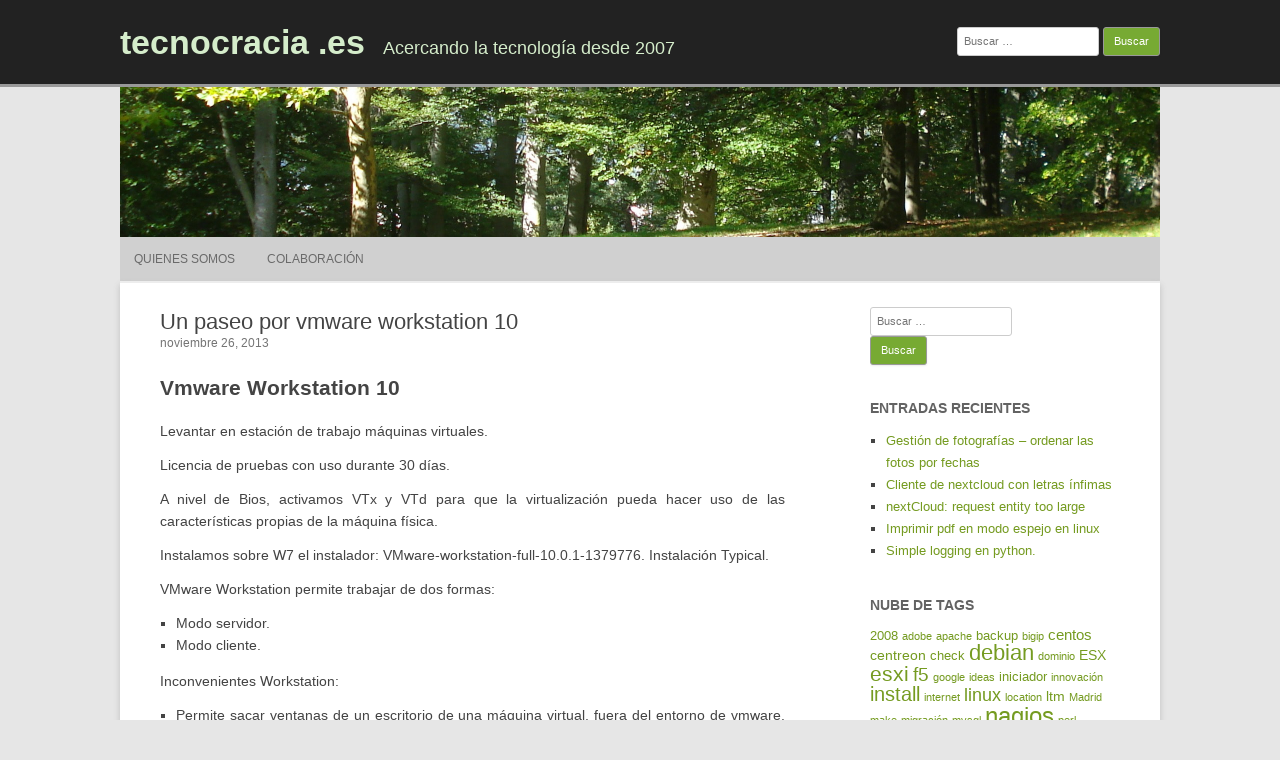

--- FILE ---
content_type: text/html; charset=UTF-8
request_url: http://www.tecnocracia.es/un-paseo-por-vmware-workstation-10/
body_size: 719600
content:
<!DOCTYPE html>
<html lang="es">
	<head>
		<meta charset="UTF-8" />
		<meta name="viewport" content="width=device-width" />
		<link rel="profile" href="http://gmpg.org/xfn/11" />
		<link rel="pingback" href="http://www.tecnocracia.es/xmlrpc.php" />
		<title>Un paseo por vmware workstation 10 &#8211; tecnocracia .es</title>
<meta name='robots' content='max-image-preview:large' />
	<style>img:is([sizes="auto" i], [sizes^="auto," i]) { contain-intrinsic-size: 3000px 1500px }</style>
	<link rel="alternate" type="application/rss+xml" title="tecnocracia .es &raquo; Feed" href="http://www.tecnocracia.es/feed/" />
<link rel="alternate" type="application/rss+xml" title="tecnocracia .es &raquo; Feed de los comentarios" href="http://www.tecnocracia.es/comments/feed/" />
<link rel="alternate" type="application/rss+xml" title="tecnocracia .es &raquo; Comentario Un paseo por vmware workstation 10 del feed" href="http://www.tecnocracia.es/un-paseo-por-vmware-workstation-10/feed/" />
<script>
window._wpemojiSettings = {"baseUrl":"https:\/\/s.w.org\/images\/core\/emoji\/16.0.1\/72x72\/","ext":".png","svgUrl":"https:\/\/s.w.org\/images\/core\/emoji\/16.0.1\/svg\/","svgExt":".svg","source":{"concatemoji":"http:\/\/www.tecnocracia.es\/wp-includes\/js\/wp-emoji-release.min.js?ver=6.8.3"}};
/*! This file is auto-generated */
!function(s,n){var o,i,e;function c(e){try{var t={supportTests:e,timestamp:(new Date).valueOf()};sessionStorage.setItem(o,JSON.stringify(t))}catch(e){}}function p(e,t,n){e.clearRect(0,0,e.canvas.width,e.canvas.height),e.fillText(t,0,0);var t=new Uint32Array(e.getImageData(0,0,e.canvas.width,e.canvas.height).data),a=(e.clearRect(0,0,e.canvas.width,e.canvas.height),e.fillText(n,0,0),new Uint32Array(e.getImageData(0,0,e.canvas.width,e.canvas.height).data));return t.every(function(e,t){return e===a[t]})}function u(e,t){e.clearRect(0,0,e.canvas.width,e.canvas.height),e.fillText(t,0,0);for(var n=e.getImageData(16,16,1,1),a=0;a<n.data.length;a++)if(0!==n.data[a])return!1;return!0}function f(e,t,n,a){switch(t){case"flag":return n(e,"\ud83c\udff3\ufe0f\u200d\u26a7\ufe0f","\ud83c\udff3\ufe0f\u200b\u26a7\ufe0f")?!1:!n(e,"\ud83c\udde8\ud83c\uddf6","\ud83c\udde8\u200b\ud83c\uddf6")&&!n(e,"\ud83c\udff4\udb40\udc67\udb40\udc62\udb40\udc65\udb40\udc6e\udb40\udc67\udb40\udc7f","\ud83c\udff4\u200b\udb40\udc67\u200b\udb40\udc62\u200b\udb40\udc65\u200b\udb40\udc6e\u200b\udb40\udc67\u200b\udb40\udc7f");case"emoji":return!a(e,"\ud83e\udedf")}return!1}function g(e,t,n,a){var r="undefined"!=typeof WorkerGlobalScope&&self instanceof WorkerGlobalScope?new OffscreenCanvas(300,150):s.createElement("canvas"),o=r.getContext("2d",{willReadFrequently:!0}),i=(o.textBaseline="top",o.font="600 32px Arial",{});return e.forEach(function(e){i[e]=t(o,e,n,a)}),i}function t(e){var t=s.createElement("script");t.src=e,t.defer=!0,s.head.appendChild(t)}"undefined"!=typeof Promise&&(o="wpEmojiSettingsSupports",i=["flag","emoji"],n.supports={everything:!0,everythingExceptFlag:!0},e=new Promise(function(e){s.addEventListener("DOMContentLoaded",e,{once:!0})}),new Promise(function(t){var n=function(){try{var e=JSON.parse(sessionStorage.getItem(o));if("object"==typeof e&&"number"==typeof e.timestamp&&(new Date).valueOf()<e.timestamp+604800&&"object"==typeof e.supportTests)return e.supportTests}catch(e){}return null}();if(!n){if("undefined"!=typeof Worker&&"undefined"!=typeof OffscreenCanvas&&"undefined"!=typeof URL&&URL.createObjectURL&&"undefined"!=typeof Blob)try{var e="postMessage("+g.toString()+"("+[JSON.stringify(i),f.toString(),p.toString(),u.toString()].join(",")+"));",a=new Blob([e],{type:"text/javascript"}),r=new Worker(URL.createObjectURL(a),{name:"wpTestEmojiSupports"});return void(r.onmessage=function(e){c(n=e.data),r.terminate(),t(n)})}catch(e){}c(n=g(i,f,p,u))}t(n)}).then(function(e){for(var t in e)n.supports[t]=e[t],n.supports.everything=n.supports.everything&&n.supports[t],"flag"!==t&&(n.supports.everythingExceptFlag=n.supports.everythingExceptFlag&&n.supports[t]);n.supports.everythingExceptFlag=n.supports.everythingExceptFlag&&!n.supports.flag,n.DOMReady=!1,n.readyCallback=function(){n.DOMReady=!0}}).then(function(){return e}).then(function(){var e;n.supports.everything||(n.readyCallback(),(e=n.source||{}).concatemoji?t(e.concatemoji):e.wpemoji&&e.twemoji&&(t(e.twemoji),t(e.wpemoji)))}))}((window,document),window._wpemojiSettings);
</script>
<style id='wp-emoji-styles-inline-css'>

	img.wp-smiley, img.emoji {
		display: inline !important;
		border: none !important;
		box-shadow: none !important;
		height: 1em !important;
		width: 1em !important;
		margin: 0 0.07em !important;
		vertical-align: -0.1em !important;
		background: none !important;
		padding: 0 !important;
	}
</style>
<link rel='stylesheet' id='wp-block-library-css' href='http://www.tecnocracia.es/wp-includes/css/dist/block-library/style.min.css?ver=6.8.3' media='all' />
<style id='classic-theme-styles-inline-css'>
/*! This file is auto-generated */
.wp-block-button__link{color:#fff;background-color:#32373c;border-radius:9999px;box-shadow:none;text-decoration:none;padding:calc(.667em + 2px) calc(1.333em + 2px);font-size:1.125em}.wp-block-file__button{background:#32373c;color:#fff;text-decoration:none}
</style>
<style id='global-styles-inline-css'>
:root{--wp--preset--aspect-ratio--square: 1;--wp--preset--aspect-ratio--4-3: 4/3;--wp--preset--aspect-ratio--3-4: 3/4;--wp--preset--aspect-ratio--3-2: 3/2;--wp--preset--aspect-ratio--2-3: 2/3;--wp--preset--aspect-ratio--16-9: 16/9;--wp--preset--aspect-ratio--9-16: 9/16;--wp--preset--color--black: #000000;--wp--preset--color--cyan-bluish-gray: #abb8c3;--wp--preset--color--white: #ffffff;--wp--preset--color--pale-pink: #f78da7;--wp--preset--color--vivid-red: #cf2e2e;--wp--preset--color--luminous-vivid-orange: #ff6900;--wp--preset--color--luminous-vivid-amber: #fcb900;--wp--preset--color--light-green-cyan: #7bdcb5;--wp--preset--color--vivid-green-cyan: #00d084;--wp--preset--color--pale-cyan-blue: #8ed1fc;--wp--preset--color--vivid-cyan-blue: #0693e3;--wp--preset--color--vivid-purple: #9b51e0;--wp--preset--gradient--vivid-cyan-blue-to-vivid-purple: linear-gradient(135deg,rgba(6,147,227,1) 0%,rgb(155,81,224) 100%);--wp--preset--gradient--light-green-cyan-to-vivid-green-cyan: linear-gradient(135deg,rgb(122,220,180) 0%,rgb(0,208,130) 100%);--wp--preset--gradient--luminous-vivid-amber-to-luminous-vivid-orange: linear-gradient(135deg,rgba(252,185,0,1) 0%,rgba(255,105,0,1) 100%);--wp--preset--gradient--luminous-vivid-orange-to-vivid-red: linear-gradient(135deg,rgba(255,105,0,1) 0%,rgb(207,46,46) 100%);--wp--preset--gradient--very-light-gray-to-cyan-bluish-gray: linear-gradient(135deg,rgb(238,238,238) 0%,rgb(169,184,195) 100%);--wp--preset--gradient--cool-to-warm-spectrum: linear-gradient(135deg,rgb(74,234,220) 0%,rgb(151,120,209) 20%,rgb(207,42,186) 40%,rgb(238,44,130) 60%,rgb(251,105,98) 80%,rgb(254,248,76) 100%);--wp--preset--gradient--blush-light-purple: linear-gradient(135deg,rgb(255,206,236) 0%,rgb(152,150,240) 100%);--wp--preset--gradient--blush-bordeaux: linear-gradient(135deg,rgb(254,205,165) 0%,rgb(254,45,45) 50%,rgb(107,0,62) 100%);--wp--preset--gradient--luminous-dusk: linear-gradient(135deg,rgb(255,203,112) 0%,rgb(199,81,192) 50%,rgb(65,88,208) 100%);--wp--preset--gradient--pale-ocean: linear-gradient(135deg,rgb(255,245,203) 0%,rgb(182,227,212) 50%,rgb(51,167,181) 100%);--wp--preset--gradient--electric-grass: linear-gradient(135deg,rgb(202,248,128) 0%,rgb(113,206,126) 100%);--wp--preset--gradient--midnight: linear-gradient(135deg,rgb(2,3,129) 0%,rgb(40,116,252) 100%);--wp--preset--font-size--small: 13px;--wp--preset--font-size--medium: 20px;--wp--preset--font-size--large: 36px;--wp--preset--font-size--x-large: 42px;--wp--preset--spacing--20: 0.44rem;--wp--preset--spacing--30: 0.67rem;--wp--preset--spacing--40: 1rem;--wp--preset--spacing--50: 1.5rem;--wp--preset--spacing--60: 2.25rem;--wp--preset--spacing--70: 3.38rem;--wp--preset--spacing--80: 5.06rem;--wp--preset--shadow--natural: 6px 6px 9px rgba(0, 0, 0, 0.2);--wp--preset--shadow--deep: 12px 12px 50px rgba(0, 0, 0, 0.4);--wp--preset--shadow--sharp: 6px 6px 0px rgba(0, 0, 0, 0.2);--wp--preset--shadow--outlined: 6px 6px 0px -3px rgba(255, 255, 255, 1), 6px 6px rgba(0, 0, 0, 1);--wp--preset--shadow--crisp: 6px 6px 0px rgba(0, 0, 0, 1);}:where(.is-layout-flex){gap: 0.5em;}:where(.is-layout-grid){gap: 0.5em;}body .is-layout-flex{display: flex;}.is-layout-flex{flex-wrap: wrap;align-items: center;}.is-layout-flex > :is(*, div){margin: 0;}body .is-layout-grid{display: grid;}.is-layout-grid > :is(*, div){margin: 0;}:where(.wp-block-columns.is-layout-flex){gap: 2em;}:where(.wp-block-columns.is-layout-grid){gap: 2em;}:where(.wp-block-post-template.is-layout-flex){gap: 1.25em;}:where(.wp-block-post-template.is-layout-grid){gap: 1.25em;}.has-black-color{color: var(--wp--preset--color--black) !important;}.has-cyan-bluish-gray-color{color: var(--wp--preset--color--cyan-bluish-gray) !important;}.has-white-color{color: var(--wp--preset--color--white) !important;}.has-pale-pink-color{color: var(--wp--preset--color--pale-pink) !important;}.has-vivid-red-color{color: var(--wp--preset--color--vivid-red) !important;}.has-luminous-vivid-orange-color{color: var(--wp--preset--color--luminous-vivid-orange) !important;}.has-luminous-vivid-amber-color{color: var(--wp--preset--color--luminous-vivid-amber) !important;}.has-light-green-cyan-color{color: var(--wp--preset--color--light-green-cyan) !important;}.has-vivid-green-cyan-color{color: var(--wp--preset--color--vivid-green-cyan) !important;}.has-pale-cyan-blue-color{color: var(--wp--preset--color--pale-cyan-blue) !important;}.has-vivid-cyan-blue-color{color: var(--wp--preset--color--vivid-cyan-blue) !important;}.has-vivid-purple-color{color: var(--wp--preset--color--vivid-purple) !important;}.has-black-background-color{background-color: var(--wp--preset--color--black) !important;}.has-cyan-bluish-gray-background-color{background-color: var(--wp--preset--color--cyan-bluish-gray) !important;}.has-white-background-color{background-color: var(--wp--preset--color--white) !important;}.has-pale-pink-background-color{background-color: var(--wp--preset--color--pale-pink) !important;}.has-vivid-red-background-color{background-color: var(--wp--preset--color--vivid-red) !important;}.has-luminous-vivid-orange-background-color{background-color: var(--wp--preset--color--luminous-vivid-orange) !important;}.has-luminous-vivid-amber-background-color{background-color: var(--wp--preset--color--luminous-vivid-amber) !important;}.has-light-green-cyan-background-color{background-color: var(--wp--preset--color--light-green-cyan) !important;}.has-vivid-green-cyan-background-color{background-color: var(--wp--preset--color--vivid-green-cyan) !important;}.has-pale-cyan-blue-background-color{background-color: var(--wp--preset--color--pale-cyan-blue) !important;}.has-vivid-cyan-blue-background-color{background-color: var(--wp--preset--color--vivid-cyan-blue) !important;}.has-vivid-purple-background-color{background-color: var(--wp--preset--color--vivid-purple) !important;}.has-black-border-color{border-color: var(--wp--preset--color--black) !important;}.has-cyan-bluish-gray-border-color{border-color: var(--wp--preset--color--cyan-bluish-gray) !important;}.has-white-border-color{border-color: var(--wp--preset--color--white) !important;}.has-pale-pink-border-color{border-color: var(--wp--preset--color--pale-pink) !important;}.has-vivid-red-border-color{border-color: var(--wp--preset--color--vivid-red) !important;}.has-luminous-vivid-orange-border-color{border-color: var(--wp--preset--color--luminous-vivid-orange) !important;}.has-luminous-vivid-amber-border-color{border-color: var(--wp--preset--color--luminous-vivid-amber) !important;}.has-light-green-cyan-border-color{border-color: var(--wp--preset--color--light-green-cyan) !important;}.has-vivid-green-cyan-border-color{border-color: var(--wp--preset--color--vivid-green-cyan) !important;}.has-pale-cyan-blue-border-color{border-color: var(--wp--preset--color--pale-cyan-blue) !important;}.has-vivid-cyan-blue-border-color{border-color: var(--wp--preset--color--vivid-cyan-blue) !important;}.has-vivid-purple-border-color{border-color: var(--wp--preset--color--vivid-purple) !important;}.has-vivid-cyan-blue-to-vivid-purple-gradient-background{background: var(--wp--preset--gradient--vivid-cyan-blue-to-vivid-purple) !important;}.has-light-green-cyan-to-vivid-green-cyan-gradient-background{background: var(--wp--preset--gradient--light-green-cyan-to-vivid-green-cyan) !important;}.has-luminous-vivid-amber-to-luminous-vivid-orange-gradient-background{background: var(--wp--preset--gradient--luminous-vivid-amber-to-luminous-vivid-orange) !important;}.has-luminous-vivid-orange-to-vivid-red-gradient-background{background: var(--wp--preset--gradient--luminous-vivid-orange-to-vivid-red) !important;}.has-very-light-gray-to-cyan-bluish-gray-gradient-background{background: var(--wp--preset--gradient--very-light-gray-to-cyan-bluish-gray) !important;}.has-cool-to-warm-spectrum-gradient-background{background: var(--wp--preset--gradient--cool-to-warm-spectrum) !important;}.has-blush-light-purple-gradient-background{background: var(--wp--preset--gradient--blush-light-purple) !important;}.has-blush-bordeaux-gradient-background{background: var(--wp--preset--gradient--blush-bordeaux) !important;}.has-luminous-dusk-gradient-background{background: var(--wp--preset--gradient--luminous-dusk) !important;}.has-pale-ocean-gradient-background{background: var(--wp--preset--gradient--pale-ocean) !important;}.has-electric-grass-gradient-background{background: var(--wp--preset--gradient--electric-grass) !important;}.has-midnight-gradient-background{background: var(--wp--preset--gradient--midnight) !important;}.has-small-font-size{font-size: var(--wp--preset--font-size--small) !important;}.has-medium-font-size{font-size: var(--wp--preset--font-size--medium) !important;}.has-large-font-size{font-size: var(--wp--preset--font-size--large) !important;}.has-x-large-font-size{font-size: var(--wp--preset--font-size--x-large) !important;}
:where(.wp-block-post-template.is-layout-flex){gap: 1.25em;}:where(.wp-block-post-template.is-layout-grid){gap: 1.25em;}
:where(.wp-block-columns.is-layout-flex){gap: 2em;}:where(.wp-block-columns.is-layout-grid){gap: 2em;}
:root :where(.wp-block-pullquote){font-size: 1.5em;line-height: 1.6;}
</style>
<link rel='stylesheet' id='rcg-forest-style-css' href='http://www.tecnocracia.es/wp-content/themes/rcg-forest/style.css?ver=4.2.0' media='all' />
<link rel="https://api.w.org/" href="http://www.tecnocracia.es/wp-json/" /><link rel="alternate" title="JSON" type="application/json" href="http://www.tecnocracia.es/wp-json/wp/v2/posts/712" /><link rel="EditURI" type="application/rsd+xml" title="RSD" href="http://www.tecnocracia.es/xmlrpc.php?rsd" />
<meta name="generator" content="WordPress 6.8.3" />
<link rel="canonical" href="http://www.tecnocracia.es/un-paseo-por-vmware-workstation-10/" />
<link rel='shortlink' href='http://www.tecnocracia.es/?p=712' />
<link rel="alternate" title="oEmbed (JSON)" type="application/json+oembed" href="http://www.tecnocracia.es/wp-json/oembed/1.0/embed?url=http%3A%2F%2Fwww.tecnocracia.es%2Fun-paseo-por-vmware-workstation-10%2F" />
<link rel="alternate" title="oEmbed (XML)" type="text/xml+oembed" href="http://www.tecnocracia.es/wp-json/oembed/1.0/embed?url=http%3A%2F%2Fwww.tecnocracia.es%2Fun-paseo-por-vmware-workstation-10%2F&#038;format=xml" />
<style>.recentcomments a{display:inline !important;padding:0 !important;margin:0 !important;}</style>	</head>
	<body class="wp-singular post-template-default single single-post postid-712 single-format-standard wp-theme-rcg-forest">
				<div id="global" class="hfeed base">
			<div id="top1" class="site-top1">
				<div class="site-top-center">
					<header id="titlehead" class="site-header" role="banner">
						<h1 class="site-title"><a href="http://www.tecnocracia.es/" title="tecnocracia .es" rel="home">tecnocracia .es</a></h1>
						<h2 class="site-description">Acercando la tecnología desde 2007</h2>
					</header>
				<form role="search" method="get" class="search-form" action="http://www.tecnocracia.es/">
				<label>
					<span class="screen-reader-text">Buscar:</span>
					<input type="search" class="search-field" placeholder="Buscar &hellip;" value="" name="s" />
				</label>
				<input type="submit" class="search-submit" value="Buscar" />
			</form>			</div>
		</div>
		<div id="top2" class="site-top2">
			<header id="masthead" class="site-header">
									<div class="header-image">
						<a href="http://www.tecnocracia.es/"><img src="http://www.tecnocracia.es/wp-content/themes/rcg-forest/inc/forest.jpg" class="header-image" width="1040" height="150" alt="tecnocracia .es" /></a>
					</div>
								<nav id="site-navigation" class="main-navigation" role="navigation">
					<h3 class="menu-toggle">Menú</h3>
					<a class="assistive-text" href="#content" title="Saltar al contenido">Saltar al contenido</a>
					<div class="nav-menu"><ul>
<li class="page_item page-item-2"><a href="http://www.tecnocracia.es/presentacion/">Quienes somos</a></li>
<li class="page_item page-item-3"><a href="http://www.tecnocracia.es/colaboracion/">Colaboración</a></li>
</ul></div>
				</nav>
			</header>
		</div>
		<div id="page" class="site">
			<div id="main" class="wrapper">
<div id="primary" class="site-content">
	<div id="content" role="main">
		<article id="post-712" class="post-712 post type-post status-publish format-standard hentry category-virtualizacion tag-drag tag-drop tag-hardware-virtual tag-p2v tag-physical-to-virtual tag-tipos-de-redes tag-unity tag-vmware tag-workstation">
	<header class="entry-header">
					<h1 class="entry-title">Un paseo por vmware workstation 10</h1>
				<h2 class="entry-date"><a href="http://www.tecnocracia.es/un-paseo-por-vmware-workstation-10/" title="2:45 pm" rel="bookmark"><time class="entry-date" datetime="2013-11-26T14:45:21+01:00">noviembre 26, 2013</time></a></h2>
	</header>
			<div class="entry-content">
			<h1>Vmware Workstation 10</h1>
<p>Levantar en estación de trabajo máquinas virtuales.</p>
<p>Licencia de pruebas con uso durante 30 días.</p>
<p>A nivel de Bios, activamos VTx y VTd para que la virtualización pueda hacer uso de las características propias de la máquina física.</p>
<p>Instalamos sobre W7 el instalador: VMware-workstation-full-10.0.1-1379776. Instalación Typical.</p>
<p>VMware Workstation permite trabajar de dos formas:</p>
<ul>
<li>Modo servidor.</li>
<li>Modo cliente.</li>
</ul>
<p>Inconvenientes Workstation:</p>
<ul>
<li>Permite sacar ventanas de un escritorio de una máquina virtual, fuera del entorno de vmware. Con la consiguiente confusión en cuanto a donde ejecutan las ventanas.</li>
</ul>
<h2><a name="__RefHeading__19_467282467"></a>Creación de máquinas</h2>
<p>Las máquinas virtuales creadas con Workstation 10, especifican la compatibilidad hacia atrás con otros elementos de la plataforma vmware.<br />
Workstation 6,5,7 es bastante compatible si se va a migrar a una plataforma ESX</p>
<p><img decoding="async" alt="" src="[data-uri]" /></p>
<p>En caso de partir el disco, se parte en 2GB por la orientación a sistemas FAT.</p>
<p><img decoding="async" alt="" src="[data-uri]" /></p>
<p>Al estar apagadas, vemos la información de la propia máquina:</p>
<p><img decoding="async" alt="" src="[data-uri]" /></p>
<p>La barra para configurar los dispositivos, está en la barra inferior derecha. Aparece al iniciar (power on) la máquina.</p>
<p><img decoding="async" alt="" src="[data-uri]" /></p>
<p lang="">El resto de opciones, aparecen bajo la barra de menú, al seleccionar el tab de una máquina virtual completa.</p>
<p lang=""><img decoding="async" alt="" src="[data-uri]" /></p>
<p>&nbsp;</p>
<h2><a name="__RefHeading__21_467282467"></a>Vmware tools</h2>
<p>Componente de vmware que ayuda la integración del hardware virtual con el sistema operativo guest.</p>
<p>En esta imagen de XP (Windows Xp Sp3_Shadow Lite) se puede cancelar en el momento en que se pide el CD de Windows, y se continúa con el proceso de la instalación de vmware tools.</p>
<p>Todas las iso de vmware tools, se almacenan en: C:\Program Files (x86)\VMware\VMware Workstation</p>
<p>Se recomienda instalar vmware tools en cada máquina virtual.</p>
<p><img decoding="async" alt="" src="[data-uri]" /></p>
<h2><a name="__RefHeading__23_467282467"></a>Vmware Workstation: Unity y drag &amp; drop</h2>
<p>Permite abrir ventanas del guest cómo propias del sistema operativo.</p>
<p><img decoding="async" alt="" src="[data-uri]" /></p>
<p>En el Workstation, se permite copiar y pegar entre el sistema host y el sistema guest.</p>
<p><img decoding="async" alt="" src="[data-uri]" /></p>
<p>Se supone que estas funcionalidades se integrarán más adelante con las versiones vsphere (ESXi + vcenter). Desde aquí, lo esperamos como agua de mayo.</p>
<h2><a name="__RefHeading__25_467282467"></a>Tipos de archivos en vmware</h2>
<ul>
<li>Vmdk: Contiene el disco duro virtual.</li>
<li>Vmx: Contiene en texto la configuración hw de la máquina virtual. Ram, número de procesadores, versión hw virtual…<br />
En el caso de Workstation está en: C:\Users\username\Documents\Virtual Machines\my_machine\ my_machine.vmx</li>
<li>VMss: Información de suspensión de la máquina virtual.<br />
La hibernación se hace a nivel de sistema operativo, y el estado de la memoria RAM, se guardaría en vmdk.</li>
<li>Vmsn, vmsd : Contiene el estado de la máquina virtual mientras se hace un snapshot. No se recomienda hacer snapshot para largo, ya que perjudica el estado de la máquina.</li>
<li>Vmem: Almacena la memoria de la máquina virtual.</li>
<li>Log: Registro propio del hipervisor. No es un registro del sistema operativo de la propia máquina virtual, sino de la plataforma de virtualización.</li>
</ul>
<h2><a name="__RefHeading__27_467282467"></a>Snapshots de máquina virtual en vmware</h2>
<p>Un snapshot o instantánea congela el estado de una máquina virtual, tanto a nivel de disco como de memoria RAM, mientras se sigue trabajando con la máquina.</p>
<p>Al crear un snapshot se crea otro fichero de disco duro incremental (vmname-0001.vmdk), donde se van incorporando los cambios a medida que se producen.</p>
<p>También se guarda el estado de la memoria para poder restaurar.</p>
<p><img decoding="async" alt="" src="[data-uri]" /></p>
<p>Los snapshots permiten volver a situaciones anteriores, pero, al revertir el estado, se pierden los snapshots siguientes. Por ejemplo, si tenemos una máquina virtual vm1, con dos snapshots sh1 y sh2, al restaurar sh1, se pierde sh2.</p>
<p><img decoding="async" alt="" src="[data-uri]" /></p>
<p>Consolidar snapshots, no es demasiado intuitivo. Por ejemplo, si tenemos una máquina virtual vm1, con dos snapshots sh1 y sh2. Si queremos consolidar sh1 y sh2, se borra sh1. Consolidar en este contexto, implica que se borra un estado intermedio, porque se acepta el estado posterior.</p>
<p><img decoding="async" alt="" src="[data-uri]" /></p>
<p>Hacer puntos de restauración afecta el rendimiento de la plataforma de vmware. Se debe mantener en el mínimo.</p>
<h2><a name="__RefHeading__29_467282467"></a>Clones en máquinas virtual</h2>
<p>En vmware Workstation 10, sólo se pueden crear clones con la máquina apagada.</p>
<p><img decoding="async" alt="" src="[data-uri]" /></p>
<p>El tipo de clon, debe ser completo, para no tener problemas de enlace de los discos.</p>
<p><img decoding="async" alt="" src="[data-uri]" /></p>
<h2><a name="__RefHeading__31_467282467"></a>Tipos de redes</h2>
<ul>
<li>Bridged: Se comunica con el exterior a través de la tarjeta de red física del host.</li>
<li>NAT: Usa la IP del host. El host, se ocupa, mediante NAT de redirigir el tráfico hacia la máquina virtual.<br />
Con Workstation, no podemos tener más de 1 red NAT.</li>
<li>Host-Only: Tiene una red privada y sólo será capaz de comunicarse con le host, en caso de tener una IP en la misma subred. Todas las máquinas que estén en una misma subred host-only (vmnet1 p.e.) se pueden comunicar entre sí.</li>
</ul>
<p align="JUSTIFY">Para crear y modificar redes, usamos el Virtual Network Editor.</p>
<p align="JUSTIFY"><img decoding="async" alt="" src="[data-uri]" /></p>
<p lang="" align="JUSTIFY">Se pueden editar todas las virtual network</p>
<p lang="" align="JUSTIFY"><img decoding="async" alt="" src="[data-uri]" /></p>
<h2><a name="__RefHeading__33_467282467"></a>Vmware Creación de plantillas en windows</h2>
<ol>
<li>Instalar sistema operativo</li>
<li>Instalar vmware tools</li>
<li>En el sistema guest (Windows) se copia deploy.cab en c:\sysprep.</li>
<li>
<ol start="4">
<li><img decoding="async" alt="" src="[data-uri]" /></li>
</ol>
</li>
</ol>
<ol start="4">
<li>Se ejecuta Setupmgr, que crea un archivo de instalación completamente desatendida, totalmente automatizada, que se instalará desde CD.</li>
<li></li>
</ol>
<p><img decoding="async" alt="" src="[data-uri]" /></p>
<p><img decoding="async" alt="" src="[data-uri]" /></p>
<p><img decoding="async" alt="" src="[data-uri]" /></p>
<p>Esta plantilla tendrá un archivo de respuestas de Windows, que, en el siguiente arranque, regenerará los identificadores propios de la máquina.</p>
<h2><a name="__RefHeading__35_467282467"></a>P2V. Phyisical to virtual. Virtualización de máquinas físicas</h2>
<p>Vmware Workstation 10, deja un enlace en el panel de inicio para virtualizar la propia máquina física. Está proceso, se pasa mientras la máquina está encendida.</p>
<p><img decoding="async" alt="" src="[data-uri]" /></p>
<p>También se pueden otras herramientas de terceros como Clonezilla, Ghost, Acronis o BESR.</p>
<p>Tras el paso a virtual, es necesario eliminar drivers antiguos y herramientas propias de fabricante (agentes). Estos componentes dan problemas ya que se intentan comunicar con un hardware que ya no está disponible.</p>
		</div>
						<footer class="entry-meta">
			Publicado por <span class="by-author"><span class="author vcard"><a class="url fn n" href="http://www.tecnocracia.es/author/tres/" title="Ver todas las entradas de tres" rel="author">tres</a></span></span>, en <a href="http://www.tecnocracia.es/category/virtualizacion/" >Virtualizacion</a>. Etiquetado con <a href="http://www.tecnocracia.es/tag/drag/" rel="tag">drag</a>, <a href="http://www.tecnocracia.es/tag/drop/" rel="tag">drop</a>, <a href="http://www.tecnocracia.es/tag/hardware-virtual/" rel="tag">hardware virtual</a>, <a href="http://www.tecnocracia.es/tag/p2v/" rel="tag">p2v</a>, <a href="http://www.tecnocracia.es/tag/physical-to-virtual/" rel="tag">physical to virtual</a>, <a href="http://www.tecnocracia.es/tag/tipos-de-redes/" rel="tag">tipos de redes</a>, <a href="http://www.tecnocracia.es/tag/unity/" rel="tag">unity</a>, <a href="http://www.tecnocracia.es/tag/vmware/" rel="tag">vmware</a>, <a href="http://www.tecnocracia.es/tag/workstation/" rel="tag">workstation</a>.				<span class="comments-link">
					<a href="http://www.tecnocracia.es/un-paseo-por-vmware-workstation-10/#comments">1 respuesta</a>				</span>
					</footer>
	</article>
			<nav class="nav-single">
				<h3 class="assistive-text">Navegación de entradas</h3>
				<span class="nav-previous"><a href="http://www.tecnocracia.es/powershell-funcion-para-saber-la-tasa/" rel="prev">&larr; Powershell. Función para saber la tasa de transmisión. Velocidad de red</a></span>
				<span class="nav-next"><a href="http://www.tecnocracia.es/vmware-5-5-web-client-al-renombrar-se-queda-la-pantalla-en-validating/" rel="next">Vmware 5.5 Web Client. Al renombrar, se queda la pantalla en «validating» &rarr;</a></span>
			</nav>
			<div id="comments" class="comments-area">
			<h2 class="comments-title">
			Una respuesta		</h2>
		<ol class="commentlist">
					<li id="comment-46509" class="comment even thread-even depth-1">
			<article id="div-comment-46509" class="comment-body">
				<footer class="comment-meta">
					<div class="comment-author vcard">
						<img alt='' src='https://secure.gravatar.com/avatar/19002d214470fa0c1fa2904fb036f9f9ad67ba8a0769189ad0bb81d9a50fc08b?s=32&#038;d=mm&#038;r=g' srcset='https://secure.gravatar.com/avatar/19002d214470fa0c1fa2904fb036f9f9ad67ba8a0769189ad0bb81d9a50fc08b?s=64&#038;d=mm&#038;r=g 2x' class='avatar avatar-32 photo' height='32' width='32' decoding='async'/>						<b class="fn">Grover</b> <span class="says">dice:</span>					</div><!-- .comment-author -->

					<div class="comment-metadata">
						<a href="http://www.tecnocracia.es/un-paseo-por-vmware-workstation-10/#comment-46509"><time datetime="2014-01-18T02:22:57+01:00">enero 18, 2014 a las 2:22 am</time></a>					</div><!-- .comment-metadata -->

									</footer><!-- .comment-meta -->

				<div class="comment-content">
					<p>Muy bien explicado tu articulo, para incorporar maquinas virtuales a nuestra red local les recomiendo <a href="http://isyskernel.blogspot.com/2014/01/Configurar-vmware-10-maquina-virtua-red-local-linux-centos.html" rel="nofollow">http://isyskernel.blogspot.com/2014/01/Configurar-vmware-10-maquina-virtua-red-local-linux-centos.html</a></p>
				</div><!-- .comment-content -->

				<div class="reply"><a rel="nofollow" class="comment-reply-link" href="http://www.tecnocracia.es/un-paseo-por-vmware-workstation-10/?replytocom=46509#respond" data-commentid="46509" data-postid="712" data-belowelement="div-comment-46509" data-respondelement="respond" data-replyto="Responder a Grover" aria-label="Responder a Grover">Responder</a></div>			</article><!-- .comment-body -->
		</li><!-- #comment-## -->
		</ol>
			<div id="respond" class="comment-respond">
		<h3 id="reply-title" class="comment-reply-title">Deja una respuesta <small><a rel="nofollow" id="cancel-comment-reply-link" href="/un-paseo-por-vmware-workstation-10/#respond" style="display:none;">Cancelar la respuesta</a></small></h3><form action="http://www.tecnocracia.es/wp-comments-post.php" method="post" id="commentform" class="comment-form"><p class="comment-notes"><span id="email-notes">Tu dirección de correo electrónico no será publicada.</span> <span class="required-field-message">Los campos obligatorios están marcados con <span class="required">*</span></span></p><p class="comment-form-comment"><label for="comment">Comentario <span class="required">*</span></label> <textarea id="comment" name="comment" cols="45" rows="8" maxlength="65525" required></textarea></p><p class="comment-form-author"><label for="author">Nombre <span class="required">*</span></label> <input id="author" name="author" type="text" value="" size="30" maxlength="245" autocomplete="name" required /></p>
<p class="comment-form-email"><label for="email">Correo electrónico <span class="required">*</span></label> <input id="email" name="email" type="email" value="" size="30" maxlength="100" aria-describedby="email-notes" autocomplete="email" required /></p>
<p class="comment-form-url"><label for="url">Web</label> <input id="url" name="url" type="url" value="" size="30" maxlength="200" autocomplete="url" /></p>
<p class="comment-form-cookies-consent"><input id="wp-comment-cookies-consent" name="wp-comment-cookies-consent" type="checkbox" value="yes" /> <label for="wp-comment-cookies-consent">Guarda mi nombre, correo electrónico y web en este navegador para la próxima vez que comente.</label></p>
<p class="form-submit"><input name="submit" type="submit" id="submit" class="submit" value="Publicar el comentario" /> <input type='hidden' name='comment_post_ID' value='712' id='comment_post_ID' />
<input type='hidden' name='comment_parent' id='comment_parent' value='0' />
</p><p style="display: none;"><input type="hidden" id="akismet_comment_nonce" name="akismet_comment_nonce" value="9b3220cb73" /></p><p style="display: none !important;" class="akismet-fields-container" data-prefix="ak_"><label>&#916;<textarea name="ak_hp_textarea" cols="45" rows="8" maxlength="100"></textarea></label><input type="hidden" id="ak_js_1" name="ak_js" value="101"/><script>document.getElementById( "ak_js_1" ).setAttribute( "value", ( new Date() ).getTime() );</script></p></form>	</div><!-- #respond -->
	</div>
	</div>
</div>
	<div id="secondary" class="widget-area" role="complementary">
		<aside id="search-3" class="widget widget_search"><form role="search" method="get" class="search-form" action="http://www.tecnocracia.es/">
				<label>
					<span class="screen-reader-text">Buscar:</span>
					<input type="search" class="search-field" placeholder="Buscar &hellip;" value="" name="s" />
				</label>
				<input type="submit" class="search-submit" value="Buscar" />
			</form></aside>
		<aside id="recent-posts-2" class="widget widget_recent_entries">
		<h3 class="widget-title">Entradas recientes</h3>
		<ul>
											<li>
					<a href="http://www.tecnocracia.es/gestion-de-fotografias-ordenar-las-fotos-por-fechas/">Gestión de fotografías &#8211; ordenar las fotos por fechas</a>
									</li>
											<li>
					<a href="http://www.tecnocracia.es/cliente-de-nextcloud-con-letras-infimas/">Cliente de nextcloud con letras ínfimas</a>
									</li>
											<li>
					<a href="http://www.tecnocracia.es/nextcloud-request-entity-too-large/">nextCloud: request entity too large</a>
									</li>
											<li>
					<a href="http://www.tecnocracia.es/imprimir-pdf-en-modo-espejo-en-linux/">Imprimir pdf en modo espejo en linux</a>
									</li>
											<li>
					<a href="http://www.tecnocracia.es/simple-logging-en-python/">Simple logging en python.</a>
									</li>
					</ul>

		</aside><aside id="tag_cloud-2" class="widget widget_tag_cloud"><h3 class="widget-title">Nube de Tags</h3><div class="tagcloud"><a href="http://www.tecnocracia.es/tag/2008/" class="tag-cloud-link tag-link-113 tag-link-position-1" style="font-size: 9.4177215189873pt;" aria-label="2008 (5 elementos)">2008</a>
<a href="http://www.tecnocracia.es/tag/adobe/" class="tag-cloud-link tag-link-272 tag-link-position-2" style="font-size: 8pt;" aria-label="adobe (4 elementos)">adobe</a>
<a href="http://www.tecnocracia.es/tag/apache/" class="tag-cloud-link tag-link-451 tag-link-position-3" style="font-size: 8pt;" aria-label="apache (4 elementos)">apache</a>
<a href="http://www.tecnocracia.es/tag/backup/" class="tag-cloud-link tag-link-154 tag-link-position-4" style="font-size: 9.4177215189873pt;" aria-label="backup (5 elementos)">backup</a>
<a href="http://www.tecnocracia.es/tag/bigip/" class="tag-cloud-link tag-link-423 tag-link-position-5" style="font-size: 8pt;" aria-label="bigip (4 elementos)">bigip</a>
<a href="http://www.tecnocracia.es/tag/centos/" class="tag-cloud-link tag-link-472 tag-link-position-6" style="font-size: 11.544303797468pt;" aria-label="centos (7 elementos)">centos</a>
<a href="http://www.tecnocracia.es/tag/centreon/" class="tag-cloud-link tag-link-432 tag-link-position-7" style="font-size: 10.658227848101pt;" aria-label="centreon (6 elementos)">centreon</a>
<a href="http://www.tecnocracia.es/tag/check/" class="tag-cloud-link tag-link-445 tag-link-position-8" style="font-size: 9.4177215189873pt;" aria-label="check (5 elementos)">check</a>
<a href="http://www.tecnocracia.es/tag/debian/" class="tag-cloud-link tag-link-369 tag-link-position-9" style="font-size: 16.506329113924pt;" aria-label="debian (14 elementos)">debian</a>
<a href="http://www.tecnocracia.es/tag/dominio/" class="tag-cloud-link tag-link-134 tag-link-position-10" style="font-size: 8pt;" aria-label="dominio (4 elementos)">dominio</a>
<a href="http://www.tecnocracia.es/tag/esx/" class="tag-cloud-link tag-link-353 tag-link-position-11" style="font-size: 10.658227848101pt;" aria-label="ESX (6 elementos)">ESX</a>
<a href="http://www.tecnocracia.es/tag/esxi/" class="tag-cloud-link tag-link-864 tag-link-position-12" style="font-size: 15.974683544304pt;" aria-label="esxi (13 elementos)">esxi</a>
<a href="http://www.tecnocracia.es/tag/f5/" class="tag-cloud-link tag-link-408 tag-link-position-13" style="font-size: 14.025316455696pt;" aria-label="f5 (10 elementos)">f5</a>
<a href="http://www.tecnocracia.es/tag/google/" class="tag-cloud-link tag-link-59 tag-link-position-14" style="font-size: 8pt;" aria-label="google (4 elementos)">google</a>
<a href="http://www.tecnocracia.es/tag/ideas/" class="tag-cloud-link tag-link-1376 tag-link-position-15" style="font-size: 8pt;" aria-label="ideas (4 elementos)">ideas</a>
<a href="http://www.tecnocracia.es/tag/iniciador/" class="tag-cloud-link tag-link-45 tag-link-position-16" style="font-size: 9.4177215189873pt;" aria-label="iniciador (5 elementos)">iniciador</a>
<a href="http://www.tecnocracia.es/tag/innovacion/" class="tag-cloud-link tag-link-70 tag-link-position-17" style="font-size: 8pt;" aria-label="innovación (4 elementos)">innovación</a>
<a href="http://www.tecnocracia.es/tag/install/" class="tag-cloud-link tag-link-483 tag-link-position-18" style="font-size: 14.73417721519pt;" aria-label="install (11 elementos)">install</a>
<a href="http://www.tecnocracia.es/tag/internet/" class="tag-cloud-link tag-link-39 tag-link-position-19" style="font-size: 8pt;" aria-label="internet (4 elementos)">internet</a>
<a href="http://www.tecnocracia.es/tag/linux/" class="tag-cloud-link tag-link-497 tag-link-position-20" style="font-size: 13.316455696203pt;" aria-label="linux (9 elementos)">linux</a>
<a href="http://www.tecnocracia.es/tag/location/" class="tag-cloud-link tag-link-779 tag-link-position-21" style="font-size: 8pt;" aria-label="location (4 elementos)">location</a>
<a href="http://www.tecnocracia.es/tag/ltm/" class="tag-cloud-link tag-link-414 tag-link-position-22" style="font-size: 10.658227848101pt;" aria-label="ltm (6 elementos)">ltm</a>
<a href="http://www.tecnocracia.es/tag/madrid/" class="tag-cloud-link tag-link-55 tag-link-position-23" style="font-size: 8pt;" aria-label="Madrid (4 elementos)">Madrid</a>
<a href="http://www.tecnocracia.es/tag/make/" class="tag-cloud-link tag-link-514 tag-link-position-24" style="font-size: 8pt;" aria-label="make (4 elementos)">make</a>
<a href="http://www.tecnocracia.es/tag/migracion/" class="tag-cloud-link tag-link-771 tag-link-position-25" style="font-size: 8pt;" aria-label="migración (4 elementos)">migración</a>
<a href="http://www.tecnocracia.es/tag/mysql/" class="tag-cloud-link tag-link-580 tag-link-position-26" style="font-size: 8pt;" aria-label="mysql (4 elementos)">mysql</a>
<a href="http://www.tecnocracia.es/tag/nagios/" class="tag-cloud-link tag-link-431 tag-link-position-27" style="font-size: 17.924050632911pt;" aria-label="nagios (17 elementos)">nagios</a>
<a href="http://www.tecnocracia.es/tag/perl/" class="tag-cloud-link tag-link-324 tag-link-position-28" style="font-size: 8pt;" aria-label="perl (4 elementos)">perl</a>
<a href="http://www.tecnocracia.es/tag/powercli/" class="tag-cloud-link tag-link-1380 tag-link-position-29" style="font-size: 13.316455696203pt;" aria-label="powercli (9 elementos)">powercli</a>
<a href="http://www.tecnocracia.es/tag/powershell/" class="tag-cloud-link tag-link-410 tag-link-position-30" style="font-size: 16.860759493671pt;" aria-label="powershell (15 elementos)">powershell</a>
<a href="http://www.tecnocracia.es/tag/proxy/" class="tag-cloud-link tag-link-394 tag-link-position-31" style="font-size: 13.316455696203pt;" aria-label="proxy (9 elementos)">proxy</a>
<a href="http://www.tecnocracia.es/tag/puppet/" class="tag-cloud-link tag-link-1383 tag-link-position-32" style="font-size: 14.025316455696pt;" aria-label="puppet (10 elementos)">puppet</a>
<a href="http://www.tecnocracia.es/tag/python/" class="tag-cloud-link tag-link-630 tag-link-position-33" style="font-size: 9.4177215189873pt;" aria-label="python (5 elementos)">python</a>
<a href="http://www.tecnocracia.es/tag/root/" class="tag-cloud-link tag-link-583 tag-link-position-34" style="font-size: 8pt;" aria-label="root (4 elementos)">root</a>
<a href="http://www.tecnocracia.es/tag/snmp/" class="tag-cloud-link tag-link-441 tag-link-position-35" style="font-size: 11.544303797468pt;" aria-label="snmp (7 elementos)">snmp</a>
<a href="http://www.tecnocracia.es/tag/ssh/" class="tag-cloud-link tag-link-454 tag-link-position-36" style="font-size: 8pt;" aria-label="ssh (4 elementos)">ssh</a>
<a href="http://www.tecnocracia.es/tag/tmsh/" class="tag-cloud-link tag-link-426 tag-link-position-37" style="font-size: 9.4177215189873pt;" aria-label="tmsh (5 elementos)">tmsh</a>
<a href="http://www.tecnocracia.es/tag/update/" class="tag-cloud-link tag-link-772 tag-link-position-38" style="font-size: 9.4177215189873pt;" aria-label="update (5 elementos)">update</a>
<a href="http://www.tecnocracia.es/tag/upgrade/" class="tag-cloud-link tag-link-520 tag-link-position-39" style="font-size: 9.4177215189873pt;" aria-label="upgrade (5 elementos)">upgrade</a>
<a href="http://www.tecnocracia.es/tag/vcenter/" class="tag-cloud-link tag-link-380 tag-link-position-40" style="font-size: 11.544303797468pt;" aria-label="vcenter (7 elementos)">vcenter</a>
<a href="http://www.tecnocracia.es/tag/vmware/" class="tag-cloud-link tag-link-333 tag-link-position-41" style="font-size: 22pt;" aria-label="vmware (30 elementos)">vmware</a>
<a href="http://www.tecnocracia.es/tag/vsca/" class="tag-cloud-link tag-link-869 tag-link-position-42" style="font-size: 9.4177215189873pt;" aria-label="vsca (5 elementos)">vsca</a>
<a href="http://www.tecnocracia.es/tag/vsphere/" class="tag-cloud-link tag-link-872 tag-link-position-43" style="font-size: 11.544303797468pt;" aria-label="vsphere (7 elementos)">vsphere</a>
<a href="http://www.tecnocracia.es/tag/windows/" class="tag-cloud-link tag-link-923 tag-link-position-44" style="font-size: 11.544303797468pt;" aria-label="windows (7 elementos)">windows</a>
<a href="http://www.tecnocracia.es/tag/yum/" class="tag-cloud-link tag-link-433 tag-link-position-45" style="font-size: 9.4177215189873pt;" aria-label="yum (5 elementos)">yum</a></div>
</aside><aside id="recent-comments-2" class="widget widget_recent_comments"><h3 class="widget-title">Comentarios recientes</h3><ul id="recentcomments"><li class="recentcomments"><span class="comment-author-link">kiquenet kiquenet</span> en <a href="http://www.tecnocracia.es/simple-logging-en-python/#comment-342057">Simple logging en python.</a></li><li class="recentcomments"><span class="comment-author-link"><a href="http://www.loscardosfutbol.com/" class="url" rel="ugc external nofollow">http://www.loscardosfutbol.com/</a></span> en <a href="http://www.tecnocracia.es/powercli-clonar-lista-de-maquinas-eligiendo-como-destino-el-datastore-que-tiene-mayor-capacidad/#comment-104958">Powercli: Clonar lista de máquinas eligiendo como destino el datastore que tiene mayor capacidad</a></li><li class="recentcomments"><span class="comment-author-link">Vicente Herrera Herrera</span> en <a href="http://www.tecnocracia.es/inversores-para-tu-idea-de-negocio-axon-capital-en-thursdayes/#comment-103781">Inversores para tu idea de negocio, Axon Capital en Thursday.es</a></li><li class="recentcomments"><span class="comment-author-link"><a href="http://www./" class="url" rel="ugc external nofollow">http://www./</a></span> en <a href="http://www.tecnocracia.es/la-gestion-de-los-logs-en-bash-script/#comment-98819">La gestión de los logs en bash script.</a></li><li class="recentcomments"><span class="comment-author-link"><a href="http://www./" class="url" rel="ugc external nofollow">http://www./</a></span> en <a href="http://www.tecnocracia.es/powercli-clonar-lista-de-maquinas-eligiendo-como-destino-el-datastore-que-tiene-mayor-capacidad/#comment-98698">Powercli: Clonar lista de máquinas eligiendo como destino el datastore que tiene mayor capacidad</a></li></ul></aside><aside id="categories-1" class="widget widget_categories"><h3 class="widget-title">Categorías</h3>
			<ul>
					<li class="cat-item cat-item-9"><a href="http://www.tecnocracia.es/category/software/aplicacion-de-la-semana/">aplicación de la semana</a>
</li>
	<li class="cat-item cat-item-835"><a href="http://www.tecnocracia.es/category/tecnologias-web/balanceadores-f5/">Balanceadores f5</a>
</li>
	<li class="cat-item cat-item-891"><a href="http://www.tecnocracia.es/category/software/base-de-datos/">base de datos</a>
</li>
	<li class="cat-item cat-item-834"><a href="http://www.tecnocracia.es/category/tecnologias-web/balanceadores-f5/bigip11-3/">Big ip 11.3</a>
</li>
	<li class="cat-item cat-item-1106"><a href="http://www.tecnocracia.es/category/tecnologias-web/balanceadores-f5/big-ip-11-4/">Big IP 11.4</a>
</li>
	<li class="cat-item cat-item-1207"><a href="http://www.tecnocracia.es/category/tecnologias-web/balanceadores-f5/big-ip-11-5/">Big ip 11.5</a>
</li>
	<li class="cat-item cat-item-1208"><a href="http://www.tecnocracia.es/category/tecnologias-web/balanceadores-f5/bigip-11-6/">BigIp 11.6</a>
</li>
	<li class="cat-item cat-item-3"><a href="http://www.tecnocracia.es/category/blog/">Blog</a>
</li>
	<li class="cat-item cat-item-16"><a href="http://www.tecnocracia.es/category/ideas/business-heaven/">business heaven</a>
</li>
	<li class="cat-item cat-item-1178"><a href="http://www.tecnocracia.es/category/software/linux-software/centos-linux-software/">Centos</a>
</li>
	<li class="cat-item cat-item-1179"><a href="http://www.tecnocracia.es/category/software/linux-software/centos-linux-software/centos-7/">Centos 7</a>
</li>
	<li class="cat-item cat-item-1164"><a href="http://www.tecnocracia.es/category/software/linux-software/debian-linux-software/">Debian</a>
</li>
	<li class="cat-item cat-item-15"><a href="http://www.tecnocracia.es/category/ideas/gadgets/">gadgets</a>
</li>
	<li class="cat-item cat-item-263"><a href="http://www.tecnocracia.es/category/gestion/">gestión</a>
</li>
	<li class="cat-item cat-item-17"><a href="http://www.tecnocracia.es/category/ideas/">ideas</a>
</li>
	<li class="cat-item cat-item-1163"><a href="http://www.tecnocracia.es/category/software/linux-software/">Linux</a>
</li>
	<li class="cat-item cat-item-303"><a href="http://www.tecnocracia.es/category/mercado-tecnologico/marketing-en-internet/">marketing en internet</a>
</li>
	<li class="cat-item cat-item-14"><a href="http://www.tecnocracia.es/category/mercado-tecnologico/">mercado tecnológico</a>
</li>
	<li class="cat-item cat-item-1120"><a href="http://www.tecnocracia.es/category/software/microsoft-software/">Microsoft</a>
</li>
	<li class="cat-item cat-item-814"><a href="http://www.tecnocracia.es/category/software/monitorizacion-software/">Monitorizacion</a>
</li>
	<li class="cat-item cat-item-11"><a href="http://www.tecnocracia.es/category/movilidad/">movilidad</a>
</li>
	<li class="cat-item cat-item-610"><a href="http://www.tecnocracia.es/category/software/php/">php</a>
</li>
	<li class="cat-item cat-item-10"><a href="http://www.tecnocracia.es/category/tecnologias-web/posicionamiento-web/">posicionamiento web</a>
</li>
	<li class="cat-item cat-item-776"><a href="http://www.tecnocracia.es/category/virtualizacion/vmware-virtualizacion/powercli/">powercli</a>
</li>
	<li class="cat-item cat-item-800"><a href="http://www.tecnocracia.es/category/software/powershell-software/">Powershell</a>
</li>
	<li class="cat-item cat-item-1162"><a href="http://www.tecnocracia.es/category/software/linux-software/puppet/">puppet</a>
</li>
	<li class="cat-item cat-item-1529"><a href="http://www.tecnocracia.es/category/software/python/">python</a>
</li>
	<li class="cat-item cat-item-8"><a href="http://www.tecnocracia.es/category/reviews/">reviews</a>
</li>
	<li class="cat-item cat-item-306"><a href="http://www.tecnocracia.es/category/seguridad/">seguridad</a>
</li>
	<li class="cat-item cat-item-1"><a href="http://www.tecnocracia.es/category/sin-categoria/">Sin Categoría</a>
</li>
	<li class="cat-item cat-item-330"><a href="http://www.tecnocracia.es/category/software/">Software</a>
</li>
	<li class="cat-item cat-item-7"><a href="http://www.tecnocracia.es/category/mercado-tecnologico/startups/">startups</a>
</li>
	<li class="cat-item cat-item-6"><a href="http://www.tecnocracia.es/category/technodummies/">technodummies</a>
</li>
	<li class="cat-item cat-item-13"><a href="http://www.tecnocracia.es/category/tecnologias-web/">tecnologías web</a>
</li>
	<li class="cat-item cat-item-332"><a href="http://www.tecnocracia.es/category/virtualizacion/">Virtualizacion</a>
</li>
	<li class="cat-item cat-item-850"><a href="http://www.tecnocracia.es/category/virtualizacion/vmware-virtualizacion/">Vmware</a>
</li>
	<li class="cat-item cat-item-851"><a href="http://www.tecnocracia.es/category/virtualizacion/vmware-virtualizacion/vmware-5-5/">vmware 5.5</a>
</li>
	<li class="cat-item cat-item-1283"><a href="http://www.tecnocracia.es/category/virtualizacion/vmware-virtualizacion/vmware-6/">vmware 6</a>
</li>
	<li class="cat-item cat-item-977"><a href="http://www.tecnocracia.es/category/virtualizacion/xp-mode-virtualizacion/">XP Mode</a>
</li>
			</ul>

			</aside><aside id="archives-2" class="widget widget_archive"><h3 class="widget-title">Archivos</h3>		<label class="screen-reader-text" for="archives-dropdown-2">Archivos</label>
		<select id="archives-dropdown-2" name="archive-dropdown">
			
			<option value="">Elegir el mes</option>
				<option value='http://www.tecnocracia.es/2024/10/'> octubre 2024 &nbsp;(1)</option>
	<option value='http://www.tecnocracia.es/2022/02/'> febrero 2022 &nbsp;(1)</option>
	<option value='http://www.tecnocracia.es/2019/04/'> abril 2019 &nbsp;(1)</option>
	<option value='http://www.tecnocracia.es/2018/11/'> noviembre 2018 &nbsp;(1)</option>
	<option value='http://www.tecnocracia.es/2018/10/'> octubre 2018 &nbsp;(1)</option>
	<option value='http://www.tecnocracia.es/2018/01/'> enero 2018 &nbsp;(1)</option>
	<option value='http://www.tecnocracia.es/2017/09/'> septiembre 2017 &nbsp;(1)</option>
	<option value='http://www.tecnocracia.es/2016/11/'> noviembre 2016 &nbsp;(3)</option>
	<option value='http://www.tecnocracia.es/2016/10/'> octubre 2016 &nbsp;(1)</option>
	<option value='http://www.tecnocracia.es/2016/09/'> septiembre 2016 &nbsp;(1)</option>
	<option value='http://www.tecnocracia.es/2016/08/'> agosto 2016 &nbsp;(2)</option>
	<option value='http://www.tecnocracia.es/2016/07/'> julio 2016 &nbsp;(4)</option>
	<option value='http://www.tecnocracia.es/2016/06/'> junio 2016 &nbsp;(2)</option>
	<option value='http://www.tecnocracia.es/2016/05/'> mayo 2016 &nbsp;(5)</option>
	<option value='http://www.tecnocracia.es/2016/04/'> abril 2016 &nbsp;(3)</option>
	<option value='http://www.tecnocracia.es/2016/01/'> enero 2016 &nbsp;(1)</option>
	<option value='http://www.tecnocracia.es/2015/12/'> diciembre 2015 &nbsp;(4)</option>
	<option value='http://www.tecnocracia.es/2015/11/'> noviembre 2015 &nbsp;(5)</option>
	<option value='http://www.tecnocracia.es/2015/10/'> octubre 2015 &nbsp;(4)</option>
	<option value='http://www.tecnocracia.es/2015/07/'> julio 2015 &nbsp;(1)</option>
	<option value='http://www.tecnocracia.es/2015/04/'> abril 2015 &nbsp;(4)</option>
	<option value='http://www.tecnocracia.es/2015/03/'> marzo 2015 &nbsp;(4)</option>
	<option value='http://www.tecnocracia.es/2015/02/'> febrero 2015 &nbsp;(4)</option>
	<option value='http://www.tecnocracia.es/2015/01/'> enero 2015 &nbsp;(3)</option>
	<option value='http://www.tecnocracia.es/2014/12/'> diciembre 2014 &nbsp;(2)</option>
	<option value='http://www.tecnocracia.es/2014/11/'> noviembre 2014 &nbsp;(2)</option>
	<option value='http://www.tecnocracia.es/2014/10/'> octubre 2014 &nbsp;(6)</option>
	<option value='http://www.tecnocracia.es/2014/09/'> septiembre 2014 &nbsp;(5)</option>
	<option value='http://www.tecnocracia.es/2014/08/'> agosto 2014 &nbsp;(1)</option>
	<option value='http://www.tecnocracia.es/2014/07/'> julio 2014 &nbsp;(2)</option>
	<option value='http://www.tecnocracia.es/2014/03/'> marzo 2014 &nbsp;(2)</option>
	<option value='http://www.tecnocracia.es/2014/02/'> febrero 2014 &nbsp;(11)</option>
	<option value='http://www.tecnocracia.es/2014/01/'> enero 2014 &nbsp;(5)</option>
	<option value='http://www.tecnocracia.es/2013/12/'> diciembre 2013 &nbsp;(11)</option>
	<option value='http://www.tecnocracia.es/2013/11/'> noviembre 2013 &nbsp;(11)</option>
	<option value='http://www.tecnocracia.es/2013/10/'> octubre 2013 &nbsp;(10)</option>
	<option value='http://www.tecnocracia.es/2013/09/'> septiembre 2013 &nbsp;(4)</option>
	<option value='http://www.tecnocracia.es/2013/08/'> agosto 2013 &nbsp;(10)</option>
	<option value='http://www.tecnocracia.es/2013/07/'> julio 2013 &nbsp;(9)</option>
	<option value='http://www.tecnocracia.es/2011/12/'> diciembre 2011 &nbsp;(1)</option>
	<option value='http://www.tecnocracia.es/2011/07/'> julio 2011 &nbsp;(1)</option>
	<option value='http://www.tecnocracia.es/2011/05/'> mayo 2011 &nbsp;(2)</option>
	<option value='http://www.tecnocracia.es/2011/03/'> marzo 2011 &nbsp;(3)</option>
	<option value='http://www.tecnocracia.es/2011/02/'> febrero 2011 &nbsp;(3)</option>
	<option value='http://www.tecnocracia.es/2011/01/'> enero 2011 &nbsp;(1)</option>
	<option value='http://www.tecnocracia.es/2008/10/'> octubre 2008 &nbsp;(2)</option>
	<option value='http://www.tecnocracia.es/2008/08/'> agosto 2008 &nbsp;(1)</option>
	<option value='http://www.tecnocracia.es/2008/07/'> julio 2008 &nbsp;(2)</option>
	<option value='http://www.tecnocracia.es/2008/06/'> junio 2008 &nbsp;(1)</option>
	<option value='http://www.tecnocracia.es/2008/05/'> mayo 2008 &nbsp;(5)</option>
	<option value='http://www.tecnocracia.es/2008/04/'> abril 2008 &nbsp;(4)</option>
	<option value='http://www.tecnocracia.es/2008/03/'> marzo 2008 &nbsp;(3)</option>
	<option value='http://www.tecnocracia.es/2008/02/'> febrero 2008 &nbsp;(13)</option>
	<option value='http://www.tecnocracia.es/2008/01/'> enero 2008 &nbsp;(21)</option>
	<option value='http://www.tecnocracia.es/2007/12/'> diciembre 2007 &nbsp;(8)</option>

		</select>

			<script>
(function() {
	var dropdown = document.getElementById( "archives-dropdown-2" );
	function onSelectChange() {
		if ( dropdown.options[ dropdown.selectedIndex ].value !== '' ) {
			document.location.href = this.options[ this.selectedIndex ].value;
		}
	}
	dropdown.onchange = onSelectChange;
})();
</script>
</aside>
		<aside id="recent-posts-2" class="widget widget_recent_entries">
		<h3 class="widget-title">Entradas recientes</h3>
		<ul>
											<li>
					<a href="http://www.tecnocracia.es/gestion-de-fotografias-ordenar-las-fotos-por-fechas/">Gestión de fotografías &#8211; ordenar las fotos por fechas</a>
									</li>
											<li>
					<a href="http://www.tecnocracia.es/cliente-de-nextcloud-con-letras-infimas/">Cliente de nextcloud con letras ínfimas</a>
									</li>
											<li>
					<a href="http://www.tecnocracia.es/nextcloud-request-entity-too-large/">nextCloud: request entity too large</a>
									</li>
											<li>
					<a href="http://www.tecnocracia.es/imprimir-pdf-en-modo-espejo-en-linux/">Imprimir pdf en modo espejo en linux</a>
									</li>
											<li>
					<a href="http://www.tecnocracia.es/simple-logging-en-python/">Simple logging en python.</a>
									</li>
					</ul>

		</aside><aside id="recent-comments-2" class="widget widget_recent_comments"><h3 class="widget-title">Comentarios recientes</h3><ul id="recentcomments-2"><li class="recentcomments"><span class="comment-author-link">kiquenet kiquenet</span> en <a href="http://www.tecnocracia.es/simple-logging-en-python/#comment-342057">Simple logging en python.</a></li><li class="recentcomments"><span class="comment-author-link"><a href="http://www.loscardosfutbol.com/" class="url" rel="ugc external nofollow">http://www.loscardosfutbol.com/</a></span> en <a href="http://www.tecnocracia.es/powercli-clonar-lista-de-maquinas-eligiendo-como-destino-el-datastore-que-tiene-mayor-capacidad/#comment-104958">Powercli: Clonar lista de máquinas eligiendo como destino el datastore que tiene mayor capacidad</a></li><li class="recentcomments"><span class="comment-author-link">Vicente Herrera Herrera</span> en <a href="http://www.tecnocracia.es/inversores-para-tu-idea-de-negocio-axon-capital-en-thursdayes/#comment-103781">Inversores para tu idea de negocio, Axon Capital en Thursday.es</a></li><li class="recentcomments"><span class="comment-author-link"><a href="http://www./" class="url" rel="ugc external nofollow">http://www./</a></span> en <a href="http://www.tecnocracia.es/la-gestion-de-los-logs-en-bash-script/#comment-98819">La gestión de los logs en bash script.</a></li><li class="recentcomments"><span class="comment-author-link"><a href="http://www./" class="url" rel="ugc external nofollow">http://www./</a></span> en <a href="http://www.tecnocracia.es/powercli-clonar-lista-de-maquinas-eligiendo-como-destino-el-datastore-que-tiene-mayor-capacidad/#comment-98698">Powercli: Clonar lista de máquinas eligiendo como destino el datastore que tiene mayor capacidad</a></li></ul></aside><aside id="categories-1" class="widget widget_categories"><h3 class="widget-title">Categorías</h3>
			<ul>
					<li class="cat-item cat-item-9"><a href="http://www.tecnocracia.es/category/software/aplicacion-de-la-semana/">aplicación de la semana</a>
</li>
	<li class="cat-item cat-item-835"><a href="http://www.tecnocracia.es/category/tecnologias-web/balanceadores-f5/">Balanceadores f5</a>
</li>
	<li class="cat-item cat-item-891"><a href="http://www.tecnocracia.es/category/software/base-de-datos/">base de datos</a>
</li>
	<li class="cat-item cat-item-834"><a href="http://www.tecnocracia.es/category/tecnologias-web/balanceadores-f5/bigip11-3/">Big ip 11.3</a>
</li>
	<li class="cat-item cat-item-1106"><a href="http://www.tecnocracia.es/category/tecnologias-web/balanceadores-f5/big-ip-11-4/">Big IP 11.4</a>
</li>
	<li class="cat-item cat-item-1207"><a href="http://www.tecnocracia.es/category/tecnologias-web/balanceadores-f5/big-ip-11-5/">Big ip 11.5</a>
</li>
	<li class="cat-item cat-item-1208"><a href="http://www.tecnocracia.es/category/tecnologias-web/balanceadores-f5/bigip-11-6/">BigIp 11.6</a>
</li>
	<li class="cat-item cat-item-3"><a href="http://www.tecnocracia.es/category/blog/">Blog</a>
</li>
	<li class="cat-item cat-item-16"><a href="http://www.tecnocracia.es/category/ideas/business-heaven/">business heaven</a>
</li>
	<li class="cat-item cat-item-1178"><a href="http://www.tecnocracia.es/category/software/linux-software/centos-linux-software/">Centos</a>
</li>
	<li class="cat-item cat-item-1179"><a href="http://www.tecnocracia.es/category/software/linux-software/centos-linux-software/centos-7/">Centos 7</a>
</li>
	<li class="cat-item cat-item-1164"><a href="http://www.tecnocracia.es/category/software/linux-software/debian-linux-software/">Debian</a>
</li>
	<li class="cat-item cat-item-15"><a href="http://www.tecnocracia.es/category/ideas/gadgets/">gadgets</a>
</li>
	<li class="cat-item cat-item-263"><a href="http://www.tecnocracia.es/category/gestion/">gestión</a>
</li>
	<li class="cat-item cat-item-17"><a href="http://www.tecnocracia.es/category/ideas/">ideas</a>
</li>
	<li class="cat-item cat-item-1163"><a href="http://www.tecnocracia.es/category/software/linux-software/">Linux</a>
</li>
	<li class="cat-item cat-item-303"><a href="http://www.tecnocracia.es/category/mercado-tecnologico/marketing-en-internet/">marketing en internet</a>
</li>
	<li class="cat-item cat-item-14"><a href="http://www.tecnocracia.es/category/mercado-tecnologico/">mercado tecnológico</a>
</li>
	<li class="cat-item cat-item-1120"><a href="http://www.tecnocracia.es/category/software/microsoft-software/">Microsoft</a>
</li>
	<li class="cat-item cat-item-814"><a href="http://www.tecnocracia.es/category/software/monitorizacion-software/">Monitorizacion</a>
</li>
	<li class="cat-item cat-item-11"><a href="http://www.tecnocracia.es/category/movilidad/">movilidad</a>
</li>
	<li class="cat-item cat-item-610"><a href="http://www.tecnocracia.es/category/software/php/">php</a>
</li>
	<li class="cat-item cat-item-10"><a href="http://www.tecnocracia.es/category/tecnologias-web/posicionamiento-web/">posicionamiento web</a>
</li>
	<li class="cat-item cat-item-776"><a href="http://www.tecnocracia.es/category/virtualizacion/vmware-virtualizacion/powercli/">powercli</a>
</li>
	<li class="cat-item cat-item-800"><a href="http://www.tecnocracia.es/category/software/powershell-software/">Powershell</a>
</li>
	<li class="cat-item cat-item-1162"><a href="http://www.tecnocracia.es/category/software/linux-software/puppet/">puppet</a>
</li>
	<li class="cat-item cat-item-1529"><a href="http://www.tecnocracia.es/category/software/python/">python</a>
</li>
	<li class="cat-item cat-item-8"><a href="http://www.tecnocracia.es/category/reviews/">reviews</a>
</li>
	<li class="cat-item cat-item-306"><a href="http://www.tecnocracia.es/category/seguridad/">seguridad</a>
</li>
	<li class="cat-item cat-item-1"><a href="http://www.tecnocracia.es/category/sin-categoria/">Sin Categoría</a>
</li>
	<li class="cat-item cat-item-330"><a href="http://www.tecnocracia.es/category/software/">Software</a>
</li>
	<li class="cat-item cat-item-7"><a href="http://www.tecnocracia.es/category/mercado-tecnologico/startups/">startups</a>
</li>
	<li class="cat-item cat-item-6"><a href="http://www.tecnocracia.es/category/technodummies/">technodummies</a>
</li>
	<li class="cat-item cat-item-13"><a href="http://www.tecnocracia.es/category/tecnologias-web/">tecnologías web</a>
</li>
	<li class="cat-item cat-item-332"><a href="http://www.tecnocracia.es/category/virtualizacion/">Virtualizacion</a>
</li>
	<li class="cat-item cat-item-850"><a href="http://www.tecnocracia.es/category/virtualizacion/vmware-virtualizacion/">Vmware</a>
</li>
	<li class="cat-item cat-item-851"><a href="http://www.tecnocracia.es/category/virtualizacion/vmware-virtualizacion/vmware-5-5/">vmware 5.5</a>
</li>
	<li class="cat-item cat-item-1283"><a href="http://www.tecnocracia.es/category/virtualizacion/vmware-virtualizacion/vmware-6/">vmware 6</a>
</li>
	<li class="cat-item cat-item-977"><a href="http://www.tecnocracia.es/category/virtualizacion/xp-mode-virtualizacion/">XP Mode</a>
</li>
			</ul>

			</aside><aside id="tag_cloud-2" class="widget widget_tag_cloud"><h3 class="widget-title">Nube de Tags</h3><div class="tagcloud"><a href="http://www.tecnocracia.es/tag/2008/" class="tag-cloud-link tag-link-113 tag-link-position-1" style="font-size: 9.4177215189873pt;" aria-label="2008 (5 elementos)">2008</a>
<a href="http://www.tecnocracia.es/tag/adobe/" class="tag-cloud-link tag-link-272 tag-link-position-2" style="font-size: 8pt;" aria-label="adobe (4 elementos)">adobe</a>
<a href="http://www.tecnocracia.es/tag/apache/" class="tag-cloud-link tag-link-451 tag-link-position-3" style="font-size: 8pt;" aria-label="apache (4 elementos)">apache</a>
<a href="http://www.tecnocracia.es/tag/backup/" class="tag-cloud-link tag-link-154 tag-link-position-4" style="font-size: 9.4177215189873pt;" aria-label="backup (5 elementos)">backup</a>
<a href="http://www.tecnocracia.es/tag/bigip/" class="tag-cloud-link tag-link-423 tag-link-position-5" style="font-size: 8pt;" aria-label="bigip (4 elementos)">bigip</a>
<a href="http://www.tecnocracia.es/tag/centos/" class="tag-cloud-link tag-link-472 tag-link-position-6" style="font-size: 11.544303797468pt;" aria-label="centos (7 elementos)">centos</a>
<a href="http://www.tecnocracia.es/tag/centreon/" class="tag-cloud-link tag-link-432 tag-link-position-7" style="font-size: 10.658227848101pt;" aria-label="centreon (6 elementos)">centreon</a>
<a href="http://www.tecnocracia.es/tag/check/" class="tag-cloud-link tag-link-445 tag-link-position-8" style="font-size: 9.4177215189873pt;" aria-label="check (5 elementos)">check</a>
<a href="http://www.tecnocracia.es/tag/debian/" class="tag-cloud-link tag-link-369 tag-link-position-9" style="font-size: 16.506329113924pt;" aria-label="debian (14 elementos)">debian</a>
<a href="http://www.tecnocracia.es/tag/dominio/" class="tag-cloud-link tag-link-134 tag-link-position-10" style="font-size: 8pt;" aria-label="dominio (4 elementos)">dominio</a>
<a href="http://www.tecnocracia.es/tag/esx/" class="tag-cloud-link tag-link-353 tag-link-position-11" style="font-size: 10.658227848101pt;" aria-label="ESX (6 elementos)">ESX</a>
<a href="http://www.tecnocracia.es/tag/esxi/" class="tag-cloud-link tag-link-864 tag-link-position-12" style="font-size: 15.974683544304pt;" aria-label="esxi (13 elementos)">esxi</a>
<a href="http://www.tecnocracia.es/tag/f5/" class="tag-cloud-link tag-link-408 tag-link-position-13" style="font-size: 14.025316455696pt;" aria-label="f5 (10 elementos)">f5</a>
<a href="http://www.tecnocracia.es/tag/google/" class="tag-cloud-link tag-link-59 tag-link-position-14" style="font-size: 8pt;" aria-label="google (4 elementos)">google</a>
<a href="http://www.tecnocracia.es/tag/ideas/" class="tag-cloud-link tag-link-1376 tag-link-position-15" style="font-size: 8pt;" aria-label="ideas (4 elementos)">ideas</a>
<a href="http://www.tecnocracia.es/tag/iniciador/" class="tag-cloud-link tag-link-45 tag-link-position-16" style="font-size: 9.4177215189873pt;" aria-label="iniciador (5 elementos)">iniciador</a>
<a href="http://www.tecnocracia.es/tag/innovacion/" class="tag-cloud-link tag-link-70 tag-link-position-17" style="font-size: 8pt;" aria-label="innovación (4 elementos)">innovación</a>
<a href="http://www.tecnocracia.es/tag/install/" class="tag-cloud-link tag-link-483 tag-link-position-18" style="font-size: 14.73417721519pt;" aria-label="install (11 elementos)">install</a>
<a href="http://www.tecnocracia.es/tag/internet/" class="tag-cloud-link tag-link-39 tag-link-position-19" style="font-size: 8pt;" aria-label="internet (4 elementos)">internet</a>
<a href="http://www.tecnocracia.es/tag/linux/" class="tag-cloud-link tag-link-497 tag-link-position-20" style="font-size: 13.316455696203pt;" aria-label="linux (9 elementos)">linux</a>
<a href="http://www.tecnocracia.es/tag/location/" class="tag-cloud-link tag-link-779 tag-link-position-21" style="font-size: 8pt;" aria-label="location (4 elementos)">location</a>
<a href="http://www.tecnocracia.es/tag/ltm/" class="tag-cloud-link tag-link-414 tag-link-position-22" style="font-size: 10.658227848101pt;" aria-label="ltm (6 elementos)">ltm</a>
<a href="http://www.tecnocracia.es/tag/madrid/" class="tag-cloud-link tag-link-55 tag-link-position-23" style="font-size: 8pt;" aria-label="Madrid (4 elementos)">Madrid</a>
<a href="http://www.tecnocracia.es/tag/make/" class="tag-cloud-link tag-link-514 tag-link-position-24" style="font-size: 8pt;" aria-label="make (4 elementos)">make</a>
<a href="http://www.tecnocracia.es/tag/migracion/" class="tag-cloud-link tag-link-771 tag-link-position-25" style="font-size: 8pt;" aria-label="migración (4 elementos)">migración</a>
<a href="http://www.tecnocracia.es/tag/mysql/" class="tag-cloud-link tag-link-580 tag-link-position-26" style="font-size: 8pt;" aria-label="mysql (4 elementos)">mysql</a>
<a href="http://www.tecnocracia.es/tag/nagios/" class="tag-cloud-link tag-link-431 tag-link-position-27" style="font-size: 17.924050632911pt;" aria-label="nagios (17 elementos)">nagios</a>
<a href="http://www.tecnocracia.es/tag/perl/" class="tag-cloud-link tag-link-324 tag-link-position-28" style="font-size: 8pt;" aria-label="perl (4 elementos)">perl</a>
<a href="http://www.tecnocracia.es/tag/powercli/" class="tag-cloud-link tag-link-1380 tag-link-position-29" style="font-size: 13.316455696203pt;" aria-label="powercli (9 elementos)">powercli</a>
<a href="http://www.tecnocracia.es/tag/powershell/" class="tag-cloud-link tag-link-410 tag-link-position-30" style="font-size: 16.860759493671pt;" aria-label="powershell (15 elementos)">powershell</a>
<a href="http://www.tecnocracia.es/tag/proxy/" class="tag-cloud-link tag-link-394 tag-link-position-31" style="font-size: 13.316455696203pt;" aria-label="proxy (9 elementos)">proxy</a>
<a href="http://www.tecnocracia.es/tag/puppet/" class="tag-cloud-link tag-link-1383 tag-link-position-32" style="font-size: 14.025316455696pt;" aria-label="puppet (10 elementos)">puppet</a>
<a href="http://www.tecnocracia.es/tag/python/" class="tag-cloud-link tag-link-630 tag-link-position-33" style="font-size: 9.4177215189873pt;" aria-label="python (5 elementos)">python</a>
<a href="http://www.tecnocracia.es/tag/root/" class="tag-cloud-link tag-link-583 tag-link-position-34" style="font-size: 8pt;" aria-label="root (4 elementos)">root</a>
<a href="http://www.tecnocracia.es/tag/snmp/" class="tag-cloud-link tag-link-441 tag-link-position-35" style="font-size: 11.544303797468pt;" aria-label="snmp (7 elementos)">snmp</a>
<a href="http://www.tecnocracia.es/tag/ssh/" class="tag-cloud-link tag-link-454 tag-link-position-36" style="font-size: 8pt;" aria-label="ssh (4 elementos)">ssh</a>
<a href="http://www.tecnocracia.es/tag/tmsh/" class="tag-cloud-link tag-link-426 tag-link-position-37" style="font-size: 9.4177215189873pt;" aria-label="tmsh (5 elementos)">tmsh</a>
<a href="http://www.tecnocracia.es/tag/update/" class="tag-cloud-link tag-link-772 tag-link-position-38" style="font-size: 9.4177215189873pt;" aria-label="update (5 elementos)">update</a>
<a href="http://www.tecnocracia.es/tag/upgrade/" class="tag-cloud-link tag-link-520 tag-link-position-39" style="font-size: 9.4177215189873pt;" aria-label="upgrade (5 elementos)">upgrade</a>
<a href="http://www.tecnocracia.es/tag/vcenter/" class="tag-cloud-link tag-link-380 tag-link-position-40" style="font-size: 11.544303797468pt;" aria-label="vcenter (7 elementos)">vcenter</a>
<a href="http://www.tecnocracia.es/tag/vmware/" class="tag-cloud-link tag-link-333 tag-link-position-41" style="font-size: 22pt;" aria-label="vmware (30 elementos)">vmware</a>
<a href="http://www.tecnocracia.es/tag/vsca/" class="tag-cloud-link tag-link-869 tag-link-position-42" style="font-size: 9.4177215189873pt;" aria-label="vsca (5 elementos)">vsca</a>
<a href="http://www.tecnocracia.es/tag/vsphere/" class="tag-cloud-link tag-link-872 tag-link-position-43" style="font-size: 11.544303797468pt;" aria-label="vsphere (7 elementos)">vsphere</a>
<a href="http://www.tecnocracia.es/tag/windows/" class="tag-cloud-link tag-link-923 tag-link-position-44" style="font-size: 11.544303797468pt;" aria-label="windows (7 elementos)">windows</a>
<a href="http://www.tecnocracia.es/tag/yum/" class="tag-cloud-link tag-link-433 tag-link-position-45" style="font-size: 9.4177215189873pt;" aria-label="yum (5 elementos)">yum</a></div>
</aside>	</div>
				</div>
			</div>
						<footer id="colophon">
				<div class="site-info">
									<a href="https://wordpress.org/" title="Plataforma semántica de publicación personal">Funciona gracias a WordPress</a>
					|
					<a href="https://rcgoncalves.pt/project/rcg-forest/">Tema RCG Forest</a>
				</div>
			</footer>
		</div>
		<script type="speculationrules">
{"prefetch":[{"source":"document","where":{"and":[{"href_matches":"\/*"},{"not":{"href_matches":["\/wp-*.php","\/wp-admin\/*","\/wp-content\/uploads\/*","\/wp-content\/*","\/wp-content\/plugins\/*","\/wp-content\/themes\/rcg-forest\/*","\/*\\?(.+)"]}},{"not":{"selector_matches":"a[rel~=\"nofollow\"]"}},{"not":{"selector_matches":".no-prefetch, .no-prefetch a"}}]},"eagerness":"conservative"}]}
</script>
<script src="http://www.tecnocracia.es/wp-includes/js/comment-reply.min.js?ver=6.8.3" id="comment-reply-js" async data-wp-strategy="async"></script>
<script src="http://www.tecnocracia.es/wp-content/themes/rcg-forest/inc/navigation.js?ver=4.2.0" id="rcg-forest-navigation-js"></script>
<script defer src="http://www.tecnocracia.es/wp-content/plugins/akismet/_inc/akismet-frontend.js?ver=1761466817" id="akismet-frontend-js"></script>
	</body>
</html>

